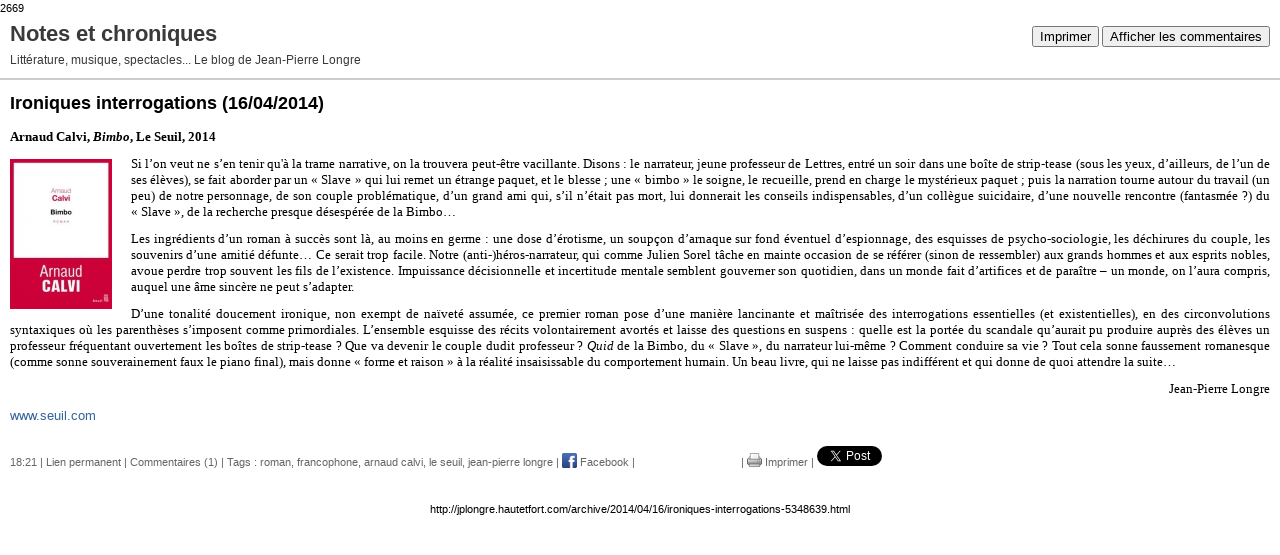

--- FILE ---
content_type: text/html; charset=UTF-8
request_url: http://jplongre.hautetfort.com/apps/print/5348639
body_size: 4098
content:
<!DOCTYPE html PUBLIC "-//W3C//DTD XHTML 1.0 Transitional//EN" "http://www.w3.org/TR/xhtml1/DTD/xhtml1-transitional.dtd">
<html xmlns="http://www.w3.org/1999/xhtml" xml:lang="fr" lang="fr">
<head>
<link rel="canonical" href="http://jplongre.hautetfort.com/apps/print/5348639" />
<link rel="icon" href="https://static.hautetfort.com/backend/graphics/favicon.ico" type="image/x-icon" />
<title>Ironiques interrogations : Notes et chroniques</title>
<meta http-equiv="Content-Type" content="text/html; charset=utf-8" />
<meta name="robots" content="noindex,nofollow" />
<script src="//ajax.googleapis.com/ajax/libs/prototype/1.7.3.0/prototype.js"></script>
<link rel="stylesheet" href="https://static.hautetfort.com/backend/css/printall.css" type="text/css" />
<link rel="stylesheet" href="https://static.hautetfort.com/backend/css/print.css" type="text/css" media="print" />
<script>
  (function(i,s,o,g,r,a,m){i['GoogleAnalyticsObject']=r;i[r]=i[r]||function(){
  (i[r].q=i[r].q||[]).push(arguments)},i[r].l=1*new Date();a=s.createElement(o),
  m=s.getElementsByTagName(o)[0];a.async=1;a.src=g;m.parentNode.insertBefore(a,m)
  })(window,document,'script','//www.google-analytics.com/analytics.js','ga');

  ga('create', 'UA-64111351-1', 'auto');
  ga('send', 'pageview');

</script>
2669
</head>
<body>
<div id="banner">
<div class="noprint">
<button onclick="window.print()">Imprimer</button>
<button onclick="$('b1').hide();$('b2').show();$('commentslist').show();" id="b1">Afficher les commentaires</button>
<button onclick="$('b1').show(),$('b2').hide();$('commentslist').hide();" id="b2" style="display:none">Masquer les commentaires</button>
</div>
<h1>Notes et chroniques</h1>
<h2>Littérature, musique, spectacles... Le blog de Jean-Pierre Longre</h2>
</div>
<div class="content">
<h3><span>Ironiques interrogations</span> <span class="date">(16/04/2014)</span></h3>
<div class="post_source">
<p class="MsoNormal" style="text-align: justify;"><strong><span style="font-size: 10.0pt; font-family: 'Verdana','sans-serif';">Arnaud Calvi, <em>Bimbo</em>, Le Seuil, 2014 </span></strong></p>
<p class="MsoNormal" style="text-align: justify;" align="right"><strong><span style="font-size: 10.0pt; font-family: 'Verdana','sans-serif'; mso-bidi-font-style: italic;"><img id="media-4523110" style="float: left; margin: 0.2em 1.4em 0.7em 0;" title="" src="http://jplongre.hautetfort.com/media/02/00/1290912657.jpg" alt="Roman, francophone, Arnaud Calvi, Le Seuil, Jean-Pierre Longre" /></span></strong><span style="font-size: 10.0pt; font-family: 'Verdana','sans-serif'; mso-bidi-font-style: italic;">Si l’on veut ne s’en tenir qu'à la trame narrative, on la trouvera peut-être vacillante. Disons&nbsp;: le narrateur, jeune professeur de Lettres, entré un soir dans une boîte de strip-tease (sous les yeux, d’ailleurs, de l’un de ses élèves), se fait aborder par un «&nbsp;Slave&nbsp;» qui lui remet un étrange paquet, et le blesse&nbsp;; une «&nbsp;bimbo&nbsp;» le soigne, le recueille, prend en charge le mystérieux paquet&nbsp;; puis la narration tourne autour du travail (un peu) de notre personnage, de son couple problématique, d’un grand ami qui, s’il n’était pas mort, lui donnerait les conseils indispensables, d’un collègue suicidaire, d’une nouvelle rencontre (fantasmée&nbsp;?) du «&nbsp;Slave&nbsp;», de la recherche presque désespérée de la Bimbo…</span></p>
<p class="MsoNormal" style="text-align: justify; background-position: initial initial; background-repeat: initial initial;"><span style="font-size: 10.0pt; font-family: 'Verdana','sans-serif'; mso-bidi-font-style: italic;">Les ingrédients d’un roman à succès sont là, au moins en germe&nbsp;: une dose d’érotisme, un soupçon d’arnaque sur fond éventuel d’espionnage, des esquisses de psycho-sociologie, les déchirures du couple, les souvenirs d’une amitié défunte… Ce serait trop facile. Notre (anti-)héros-narrateur, qui comme Julien Sorel tâche en mainte occasion de se référer (sinon de ressembler) aux grands hommes et aux esprits nobles, avoue perdre trop souvent les fils de l’existence. Impuissance décisionnelle et incertitude mentale semblent gouverner son quotidien, dans un monde fait d’artifices et de paraître – un monde, on l’aura compris, auquel une âme sincère ne peut s’adapter.</span></p>
<p class="MsoNormal" style="text-align: justify; background-position: initial initial; background-repeat: initial initial;"><span style="font-size: 10.0pt; font-family: 'Verdana','sans-serif'; mso-bidi-font-style: italic;">D’une tonalité doucement ironique, non exempt de naïveté assumée, ce premier roman pose d’une manière lancinante et maîtrisée des interrogations essentielles (et existentielles), en des circonvolutions syntaxiques où les parenthèses s’imposent comme primordiales. L’ensemble esquisse des récits volontairement avortés et laisse des questions en suspens&nbsp;: quelle est la portée du scandale qu’aurait pu produire auprès des élèves un professeur fréquentant ouvertement les boîtes de strip-tease&nbsp;? Que va devenir le couple dudit professeur&nbsp;? <em>Quid</em> de la Bimbo, du «&nbsp;Slave&nbsp;», du narrateur lui-même&nbsp;? Comment conduire sa vie&nbsp;? Tout cela sonne faussement romanesque (comme sonne souverainement faux le piano final), mais donne «&nbsp;forme et raison&nbsp;» à la réalité insaisissable du comportement humain. Un beau livre, qui ne laisse pas indifférent et qui donne de quoi attendre la suite…</span></p>
<p class="MsoNormal" style="mso-margin-bottom-alt: auto; text-align: right;" align="right"><span style="font-size: 10.0pt; font-family: 'Verdana','sans-serif'; mso-bidi-font-style: italic;">Jean-Pierre Longre</span></p>
<p class="MsoNormal" style="text-align: left;" align="right"><span style="font-size: 10pt; font-family: Verdana, sans-serif; background-position: initial initial; background-repeat: initial initial;"><a href="http://www.seuil.com/">www.seuil.com</a></span></p>
</div>
<div style="clear:both;"></div>
<p class="posted">
18:21  | <a href="http://jplongre.hautetfort.com/archive/2014/04/16/ironiques-interrogations-5348639.html" id="a">Lien permanent</a>  | <a href="http://jplongre.hautetfort.com/archive/2014/04/16/ironiques-interrogations-5348639.html#comments" rel="nofollow">Commentaires (1)</a>  | Tags : <a href="http://jplongre.hautetfort.com/tag/roman">roman</a>,  <a href="http://jplongre.hautetfort.com/tag/francophone">francophone</a>,  <a href="http://jplongre.hautetfort.com/tag/arnaud+calvi">arnaud calvi</a>,  <a href="http://jplongre.hautetfort.com/tag/le+seuil">le seuil</a>,  <a href="http://jplongre.hautetfort.com/tag/jean-pierre+longre">jean-pierre longre</a> | <a href="https://www.facebook.com/share.php?u=http%3A%2F%2Fjplongre.hautetfort.com%2Farchive%2F2014%2F04%2F16%2Fironiques-interrogations-5348639.html&t=Ironiques+interrogations" target="_blank" rel="nofollow"><img src="https://cdnjs.cloudflare.com/ajax/libs/webicons/2.0.0/webicons/webicon-facebook-s.png" style="height:15px;border:none;vertical-align:text-bottom;"/>&nbsp;Facebook</a> | <iframe src="https://www.facebook.com/plugins/like.php?href=http%3A%2F%2Fjplongre.hautetfort.com%2Farchive%2F2014%2F04%2F16%2Fironiques-interrogations-5348639.html&amp;layout=button_count&amp;show_faces=false&amp;width=100&amp;action=like&amp;colorscheme=light" scrolling="no" frameborder="0" allowTransparency="true" style="border:none;overflow:hidden;width:100px;height:22px;vertical-align:bottom"></iframe> | <a href="/apps/print/5348639" onclick="popupCenter(this.href,1000,600,'scrollbars=1');return false"><img src="https://static.hautetfort.com/backend/graphics/design/preview/print.png" alt="" style="height:15px;border:none;vertical-align:text-bottom;"/>&nbsp;Imprimer</a> | <iframe allowtransparency="true" frameborder="0" scrolling="no" src="//platform.twitter.com/widgets/tweet_button.html?url=http://jplongre.hautetfort.com/archive/2014/04/16/ironiques-interrogations-5348639.html&text=Ironiques%20interrogations&lang=fr" style="width:130px; height:20px;"></iframe> 
</p>
</div>
<div id="commentslist" class="content" style="display:none">
<h2 id="comments">Commentaires</h2>
<div class="commentparent">
<p id="c8048915">Bonjour M. Longre, <br />
merci pour ce commentaire bienveillant. Je suis heureux qu'un amoureux de Queneau comme vous m'ait lu, j'aspire secrètement à atteindre l'intensité de Odile, ce qui n'est pas gagné. J'ai envie de m'excuser de ne pas avoir fait un meilleur livre, mais je m'y remets. Comme je suis salarié le jour, le plus gros se fera peut-être "la nuit", me rappelant un conseil donné dans un de vos cours : "Vous n'avez pas le temps de lire le jour ? Lisez la nuit."<br />
Bien à vous. <br />
Arnaud</p>
<p class="posted">
Écrit par : Arnaud Calvi | 27/04/2014
</p>
</div>
</div>
<div id="permalink">
http://jplongre.hautetfort.com/archive/2014/04/16/ironiques-interrogations-5348639.html
</div>
<script type="text/javascript" src="https://static.hautetfort.com/backend/javascript/validation-min.js"></script><script type="text/javascript">
// <![CDATA[

function popupCenter(url,width,height,xtr) {
    var top=(screen.height-height)/2;
    var left=(screen.width-width)/2;
    window.open(url,"",xtr+",top="+top+",left="+left+",width="+width+",height="+height);
};

// ]]>
</script>
<script type="text/javascript">

  var _gaq = _gaq || [];
  _gaq.push(['_setAccount', 'UA-351048-6']);
  _gaq.push(['_trackPageview']);
_gaq.push(['_trackEvent', 'Free plan', 'Littérature, Poésie', 'jplongre.hautetfort.com']);
_gaq.push(['_trackEvent', 'Free plan1', 'MultiCategories', 'jplongre.hautetfort.com']);


  (function() {
    var ga = document.createElement('script'); ga.type = 'text/javascript'; ga.async = true;
    ga.src = ('https:' == document.location.protocol ? 'https://ssl' : 'http://www') + '.google-analytics.com/ga.js';
    var s = document.getElementsByTagName('script')[0]; s.parentNode.insertBefore(ga, s);
  })();

</script>
</body>
</html>